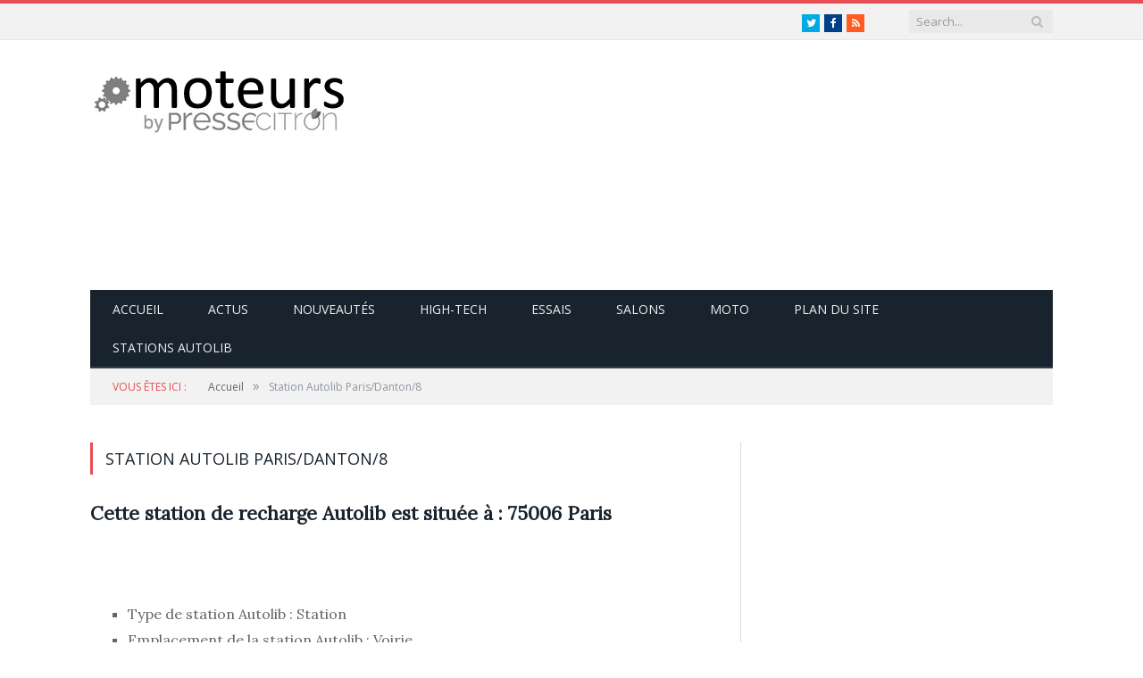

--- FILE ---
content_type: text/html; charset=UTF-8
request_url: https://moteurs.presse-citron.net/station-autolib-parisdanton8/
body_size: 9280
content:
<!DOCTYPE html>

<!--[if IE 8]> <html class="ie ie8" lang="fr-FR"> <![endif]-->
<!--[if IE 9]> <html class="ie ie9" lang="fr-FR"> <![endif]-->
<!--[if gt IE 9]><!--> <html lang="fr-FR"> <!--<![endif]-->

<head>


<meta charset="UTF-8" />
<title>Station Autolib Paris/Danton/8</title>

 
<meta name="viewport" content="width=device-width, initial-scale=1" />
<link rel="pingback" href="https://moteurs.presse-citron.net/xmlrpc.php" />
	
<link rel="shortcut icon" href="https://moteurs.presse-citron.net/wp-content/uploads/2015/05/favicon.ico" />	

	
<meta name='robots' content='index, follow, max-image-preview:large, max-snippet:-1, max-video-preview:-1' />

	<!-- This site is optimized with the Yoast SEO plugin v17.2 - https://yoast.com/wordpress/plugins/seo/ -->
	<link rel="canonical" href="https://moteurs.presse-citron.net/station-autolib-parisdanton8/" />
	<meta property="og:locale" content="fr_FR" />
	<meta property="og:type" content="article" />
	<meta property="og:title" content="Station Autolib Paris/Danton/8" />
	<meta property="og:description" content="Cette station de recharge Autolib est située à : 75006 Paris &nbsp; Type de station Autolib : Station Emplacement de la station Autolib : Voirie Nombre de places Autolib : 4 Nombre de places de recharges tiers : 0" />
	<meta property="og:url" content="https://moteurs.presse-citron.net/station-autolib-parisdanton8/" />
	<meta property="og:site_name" content="Moteurs by Presse-citron" />
	<meta property="article:publisher" content="https://www.facebook.com/pressecitron.blog" />
	<meta name="twitter:card" content="summary_large_image" />
	<script type="application/ld+json" class="yoast-schema-graph">{"@context":"https://schema.org","@graph":[{"@type":"WebSite","@id":"https://moteurs.presse-citron.net/#website","url":"https://moteurs.presse-citron.net/","name":"Moteurs by Presse-citron","description":"L&#039;actu de l&#039;automobile premium, sport et connect\u00e9e","potentialAction":[{"@type":"SearchAction","target":{"@type":"EntryPoint","urlTemplate":"https://moteurs.presse-citron.net/?s={search_term_string}"},"query-input":"required name=search_term_string"}],"inLanguage":"fr-FR"},{"@type":"WebPage","@id":"https://moteurs.presse-citron.net/station-autolib-parisdanton8/#webpage","url":"https://moteurs.presse-citron.net/station-autolib-parisdanton8/","name":"Station Autolib Paris/Danton/8","isPartOf":{"@id":"https://moteurs.presse-citron.net/#website"},"datePublished":"2016-07-21T14:08:17+00:00","dateModified":"2016-07-21T14:08:17+00:00","breadcrumb":{"@id":"https://moteurs.presse-citron.net/station-autolib-parisdanton8/#breadcrumb"},"inLanguage":"fr-FR","potentialAction":[{"@type":"ReadAction","target":["https://moteurs.presse-citron.net/station-autolib-parisdanton8/"]}]},{"@type":"BreadcrumbList","@id":"https://moteurs.presse-citron.net/station-autolib-parisdanton8/#breadcrumb","itemListElement":[{"@type":"ListItem","position":1,"name":"Accueil","item":"https://moteurs.presse-citron.net/"},{"@type":"ListItem","position":2,"name":"Station Autolib Paris/Danton/8"}]}]}</script>
	<!-- / Yoast SEO plugin. -->


<link rel='dns-prefetch' href='//fonts.googleapis.com' />
<link rel='dns-prefetch' href='//netdna.bootstrapcdn.com' />
<link rel='dns-prefetch' href='//s.w.org' />
<link rel="alternate" type="application/rss+xml" title="Moteurs by Presse-citron &raquo; Flux" href="https://moteurs.presse-citron.net/feed/" />
<link rel="alternate" type="application/rss+xml" title="Moteurs by Presse-citron &raquo; Flux des commentaires" href="https://moteurs.presse-citron.net/comments/feed/" />
<link rel="alternate" type="application/rss+xml" title="Moteurs by Presse-citron &raquo; Station Autolib Paris/Danton/8 Flux des commentaires" href="https://moteurs.presse-citron.net/station-autolib-parisdanton8/feed/" />
		<script type="text/javascript">
			window._wpemojiSettings = {"baseUrl":"https:\/\/s.w.org\/images\/core\/emoji\/13.1.0\/72x72\/","ext":".png","svgUrl":"https:\/\/s.w.org\/images\/core\/emoji\/13.1.0\/svg\/","svgExt":".svg","source":{"concatemoji":"https:\/\/moteurs.presse-citron.net\/wp-includes\/js\/wp-emoji-release.min.js?ver=5.8.12"}};
			!function(e,a,t){var n,r,o,i=a.createElement("canvas"),p=i.getContext&&i.getContext("2d");function s(e,t){var a=String.fromCharCode;p.clearRect(0,0,i.width,i.height),p.fillText(a.apply(this,e),0,0);e=i.toDataURL();return p.clearRect(0,0,i.width,i.height),p.fillText(a.apply(this,t),0,0),e===i.toDataURL()}function c(e){var t=a.createElement("script");t.src=e,t.defer=t.type="text/javascript",a.getElementsByTagName("head")[0].appendChild(t)}for(o=Array("flag","emoji"),t.supports={everything:!0,everythingExceptFlag:!0},r=0;r<o.length;r++)t.supports[o[r]]=function(e){if(!p||!p.fillText)return!1;switch(p.textBaseline="top",p.font="600 32px Arial",e){case"flag":return s([127987,65039,8205,9895,65039],[127987,65039,8203,9895,65039])?!1:!s([55356,56826,55356,56819],[55356,56826,8203,55356,56819])&&!s([55356,57332,56128,56423,56128,56418,56128,56421,56128,56430,56128,56423,56128,56447],[55356,57332,8203,56128,56423,8203,56128,56418,8203,56128,56421,8203,56128,56430,8203,56128,56423,8203,56128,56447]);case"emoji":return!s([10084,65039,8205,55357,56613],[10084,65039,8203,55357,56613])}return!1}(o[r]),t.supports.everything=t.supports.everything&&t.supports[o[r]],"flag"!==o[r]&&(t.supports.everythingExceptFlag=t.supports.everythingExceptFlag&&t.supports[o[r]]);t.supports.everythingExceptFlag=t.supports.everythingExceptFlag&&!t.supports.flag,t.DOMReady=!1,t.readyCallback=function(){t.DOMReady=!0},t.supports.everything||(n=function(){t.readyCallback()},a.addEventListener?(a.addEventListener("DOMContentLoaded",n,!1),e.addEventListener("load",n,!1)):(e.attachEvent("onload",n),a.attachEvent("onreadystatechange",function(){"complete"===a.readyState&&t.readyCallback()})),(n=t.source||{}).concatemoji?c(n.concatemoji):n.wpemoji&&n.twemoji&&(c(n.twemoji),c(n.wpemoji)))}(window,document,window._wpemojiSettings);
		</script>
		<style type="text/css">
img.wp-smiley,
img.emoji {
	display: inline !important;
	border: none !important;
	box-shadow: none !important;
	height: 1em !important;
	width: 1em !important;
	margin: 0 .07em !important;
	vertical-align: -0.1em !important;
	background: none !important;
	padding: 0 !important;
}
</style>
	<link rel='stylesheet' id='wp-block-library-css'  href='https://moteurs.presse-citron.net/wp-includes/css/dist/block-library/style.min.css?ver=5.8.12' type='text/css' media='all' />
<link rel='stylesheet' id='juiz_sps_styles-css'  href='https://moteurs.presse-citron.net/wp-content/plugins/juiz-social-post-sharer/skins/7/style.min.css?ver=2.1.2' type='text/css' media='all' />
<link rel='stylesheet' id='juiz_sps_modal_styles-css'  href='https://moteurs.presse-citron.net/wp-content/plugins/juiz-social-post-sharer/assets/css/juiz-social-post-sharer-modal.min.css?ver=2.1.2' type='text/css' media="print" onload="this.onload=null;this.media='all'" /><noscript><link rel="stylesheet" media="all" href="https://moteurs.presse-citron.net/wp-content/plugins/juiz-social-post-sharer/assets/css/juiz-social-post-sharer-modal.min.css?ver=2.1.2"></noscript>
<link crossorigin="anonymous" rel='stylesheet' id='smartmag-fonts-css'  href='https://fonts.googleapis.com/css?family=Open+Sans:400,400Italic,600,700|Roboto+Slab|Merriweather:300italic&#038;subset' type='text/css' media='all' />
<link rel='stylesheet' id='smartmag-core-css'  href='https://moteurs.presse-citron.net/wp-content/themes/smart-mag/style.css?ver=2.5.1' type='text/css' media='all' />
<link rel='stylesheet' id='smartmag-responsive-css'  href='https://moteurs.presse-citron.net/wp-content/themes/smart-mag/css/responsive.css?ver=2.5.1' type='text/css' media='all' />
<link rel='stylesheet' id='pretty-photo-css'  href='https://moteurs.presse-citron.net/wp-content/themes/smart-mag/css/prettyPhoto.css?ver=2.5.1' type='text/css' media='all' />
<link rel='stylesheet' id='smartmag-font-awesome-css'  href='https://netdna.bootstrapcdn.com/font-awesome/4.2.0/css/font-awesome.css?ver=5.8.12' type='text/css' media='all' />
<link rel='stylesheet' id='custom-css-css'  href='https://moteurs.presse-citron.net/?bunyad_custom_css=1&#038;ver=5.8.12' type='text/css' media='all' />
<script type='text/javascript' src='https://moteurs.presse-citron.net/wp-includes/js/jquery/jquery.min.js?ver=3.6.0' id='jquery-core-js'></script>
<script type='text/javascript' src='https://moteurs.presse-citron.net/wp-includes/js/jquery/jquery-migrate.min.js?ver=3.3.2' id='jquery-migrate-js'></script>
<script type='text/javascript' src='https://moteurs.presse-citron.net/wp-content/themes/smart-mag/js/jquery.prettyPhoto.js?ver=5.8.12' id='pretty-photo-smartmag-js'></script>
<link rel="https://api.w.org/" href="https://moteurs.presse-citron.net/wp-json/" /><link rel="alternate" type="application/json" href="https://moteurs.presse-citron.net/wp-json/wp/v2/pages/143282" /><link rel="EditURI" type="application/rsd+xml" title="RSD" href="https://moteurs.presse-citron.net/xmlrpc.php?rsd" />
<link rel="wlwmanifest" type="application/wlwmanifest+xml" href="https://moteurs.presse-citron.net/wp-includes/wlwmanifest.xml" /> 
<meta name="generator" content="WordPress 5.8.12" />
<link rel='shortlink' href='https://moteurs.presse-citron.net/?p=143282' />
<link rel="alternate" type="application/json+oembed" href="https://moteurs.presse-citron.net/wp-json/oembed/1.0/embed?url=https%3A%2F%2Fmoteurs.presse-citron.net%2Fstation-autolib-parisdanton8%2F" />
<link rel="alternate" type="text/xml+oembed" href="https://moteurs.presse-citron.net/wp-json/oembed/1.0/embed?url=https%3A%2F%2Fmoteurs.presse-citron.net%2Fstation-autolib-parisdanton8%2F&#038;format=xml" />
<link rel="amphtml" href="https://moteurs.presse-citron.net/station-autolib-parisdanton8/?amp"><!-- Google Analytics asynchrone -->
	<script>
  (function(i,s,o,g,r,a,m){i['GoogleAnalyticsObject']=r;i[r]=i[r]||function(){
  (i[r].q=i[r].q||[]).push(arguments)},i[r].l=1*new Date();a=s.createElement(o),
  m=s.getElementsByTagName(o)[0];a.async=1;a.src=g;m.parentNode.insertBefore(a,m)
  })(window,document,'script','//www.google-analytics.com/analytics.js','ga');

  ga('create', 'UA-683383-1', 'presse-citron.net');
  ga('send', 'pageview');

</script>
<!-- Fin Google Analytics asynchrone -->	
<!--[if lt IE 9]>
<script src="https://moteurs.presse-citron.net/wp-content/themes/smart-mag/js/html5.js" type="text/javascript"></script>
<![endif]-->

</head>

<body class="page-template-default page page-id-143282 page-builder right-sidebar full">

<div class="main-wrap">

	
	
	<div class="top-bar">

		<div class="wrap">
			<section class="top-bar-content cf">
			
				
									
					
			<div class="search">
				<form role="search" action="https://moteurs.presse-citron.net/" method="get">
					<input type="text" name="s" class="query live-search-query" value="" placeholder="Search..."/>
					<button class="search-button" type="submit"><i class="fa fa-search"></i></button>
				</form>
			</div> <!-- .search -->					
				
							<div class="textwidget"><ul class="social-icons cf">
						
						
						<li><a href="https://twitter.com/pressecitron" class="icon fa fa-twitter" title="Twitter"><span class="visuallyhidden">Twitter</span></a></li>
						<li><a href="https://www.facebook.com/pages/Moteurs-by-Presse-citron/902834613123179" class="icon fa fa-facebook" title="Facebook"><span class="visuallyhidden">Facebook</span></a></li>
						<li><a href="https://moteurs.presse-citron.net/feed" class="icon fa fa-rss" title="RSS"><span class="visuallyhidden">RSS</span></a></li>
					</ul>
</div>
						
			</section>
		</div>
		
	</div>
	
	
	<div id="main-head" class="main-head">
		
		<div class="wrap">
		
		
			
		<header>
		
			<div class="title">
			
				
		<a href="https://moteurs.presse-citron.net/" title="Moteurs by Presse-citron" rel="home">
		
							
				<img src="https://moteurs.presse-citron.net/wp-content/uploads/2015/05/logo-moteurs-285.fw_.png" class="logo-image" alt="Moteurs by Presse-citron"  />
					 
						
		</a>			
			</div>
			
			<div class="right">
				
				
				
					
			<div class="adwrap-widget">
			
				<script async src="//pagead2.googlesyndication.com/pagead/js/adsbygoogle.js"></script>
<!-- Moteurs Megaban responsive -->
<ins class="adsbygoogle"
     style="display:block"
     data-ad-client="ca-pub-4830067276561639"
     data-ad-slot="5830956637"
     data-ad-format="auto"></ins>
<script>
(adsbygoogle = window.adsbygoogle || []).push({});
</script>			
			</div>
		
				
						
			</div>
			
		</header>			
			<nav class="navigation cf" data-sticky-nav="1">
			
				<div class="mobile" data-type="classic" data-search="1">
					<a href="#" class="selected">
						<span class="text">Navigate</span><span class="current"></span> <i class="hamburger fa fa-bars"></i>
					</a>
				</div>
				
				<div class="menu-main-menu-container"><ul id="menu-main-menu" class="menu"><li id="menu-item-141016" class="menu-item menu-item-type-post_type menu-item-object-page menu-item-home menu-item-141016"><a title="Accueil Moteurs" href="https://moteurs.presse-citron.net/">Accueil</a></li>
<li id="menu-item-2129" class="menu-item menu-item-type-taxonomy menu-item-object-category menu-cat-24 menu-item-2129"><a title="Actus Moteurs" href="https://moteurs.presse-citron.net/category/actus/">Actus</a></li>
<li id="menu-item-2133" class="menu-item menu-item-type-taxonomy menu-item-object-category menu-cat-25 menu-item-2133"><a title="Nouveautés Moteurs" href="https://moteurs.presse-citron.net/category/nouveau/">Nouveautés</a></li>
<li id="menu-item-2131" class="menu-item menu-item-type-taxonomy menu-item-object-category menu-cat-29 menu-item-2131"><a title="High-Tech Moteurs" href="https://moteurs.presse-citron.net/category/high-tech/">High-Tech</a></li>
<li id="menu-item-2130" class="menu-item menu-item-type-taxonomy menu-item-object-category menu-cat-26 menu-item-2130"><a title="Essais Moteurs" href="https://moteurs.presse-citron.net/category/essais/">Essais</a></li>
<li id="menu-item-2134" class="menu-item menu-item-type-taxonomy menu-item-object-category menu-cat-27 menu-item-2134"><a title="Salons auto-moto" href="https://moteurs.presse-citron.net/category/salons/">Salons</a></li>
<li id="menu-item-2132" class="menu-item menu-item-type-taxonomy menu-item-object-category menu-cat-28 menu-item-2132"><a title="Moto" href="https://moteurs.presse-citron.net/category/moto/">Moto</a></li>
<li id="menu-item-2127" class="menu-item menu-item-type-post_type menu-item-object-page menu-item-2127"><a title="Plan du site" href="https://moteurs.presse-citron.net/sitemap/">Plan du site</a></li>
<li id="menu-item-144603" class="menu-item menu-item-type-post_type menu-item-object-page menu-item-144603"><a title="Liste des stations Autolib Paris" href="https://moteurs.presse-citron.net/liste-stations-autolib/">Stations Autolib</a></li>
</ul></div>			</nav>
			
		</div>
		
	</div>
	
	<div class="wrap">
		<div class="breadcrumbs"><span class="location">Vous êtes ici : </span><span itemscope itemtype="http://data-vocabulary.org/Breadcrumb"><a itemprop="url" href="https://moteurs.presse-citron.net/"><span itemprop="title">Accueil</span></a></span><span class="delim">&raquo;</span><span class="current">Station Autolib Paris/Danton/8</span></div>	</div>


<div class="main wrap cf">

	<div class="row">
		<div class="col-8 main-content">
			
			
			<article id="post-143282" class="post-143282 page type-page status-publish">

						
				<header class="post-header">				
					
								
					<h1 class="main-heading">
						Station Autolib Paris/Danton/8					</h1>
				</header><!-- .post-header -->
				
					
			<div class="post-content">			
				
				<h2>Cette station de recharge Autolib est située à : 75006 Paris</h2>
<p>&nbsp;</p>
<ul>
<li>Type de station Autolib : Station</li>
<li>Emplacement de la station Autolib : Voirie</li>
<li>Nombre de places Autolib : 4</li>
<li>Nombre de places de recharges tiers : 0</li>
</ul>
				
			</div>

			</article>
			
		</div>
		
		
			
		
		
		<aside class="col-4 sidebar" data-sticky="1">
			<ul>
			
			
		<li id="bunyad_ads_widget-2" class="widget bunyad-ad">		
					
			<div class="adwrap-widget">
			
				<script async src="//pagead2.googlesyndication.com/pagead/js/adsbygoogle.js"></script>
<!-- Moteurs sidebar -->
<ins class="adsbygoogle"
     style="display:inline-block;width:300px;height:250px"
     data-ad-client="ca-pub-4830067276561639"
     data-ad-slot="6749286635"></ins>
<script>
(adsbygoogle = window.adsbygoogle || []).push({});
</script>			
			</div>
		
		</li>
		
			
			<li id="bunyad-tabbed-recent-widget-2" class="widget tabbed">	
			<ul class="tabs-list">
			
								
				<li class="active">
					<a href="#" data-tab="1">Les plus lus</a>
				</li>
				
								
			</ul>
			
			<div class="tabs-data">
									
				<ul class="tab-posts active posts-list" id="recent-tab-1">
				
								
						
					<li>
					
						<a href="https://moteurs.presse-citron.net/mecontent-de-sa-voiture-il-fait-plier-porsche-grace-aux-reseaux-sociaux/"><img width="110" height="96" src="https://moteurs.presse-citron.net/wp-content/uploads/2014/04/murray-991-110x96.jpg" class="attachment-post-thumbnail size-post-thumbnail wp-post-image" alt="" loading="lazy" title="Mécontent de sa voiture, il fait plier Porsche grâce aux réseaux sociaux" />	
												
						</a>
						
						<div class="content">
						
							<time datetime="2014-04-21T10:20:10+02:00">21 avril 2014 </time>
						
							<span class="comments"><a href="https://moteurs.presse-citron.net/mecontent-de-sa-voiture-il-fait-plier-porsche-grace-aux-reseaux-sociaux/#comments"><i class="fa fa-comments-o"></i>
								29</a></span>
						
							<a href="https://moteurs.presse-citron.net/mecontent-de-sa-voiture-il-fait-plier-porsche-grace-aux-reseaux-sociaux/" title="Mécontent de sa voiture, il fait plier Porsche grâce aux réseaux sociaux">
								Mécontent de sa voiture, il fait plier Porsche grâce aux réseaux sociaux</a>
								
																									
						</div>
					
					</li>
					
						
					<li>
					
						<a href="https://moteurs.presse-citron.net/accident-mortel-tesla-model-s-quelques-reflexions-mauvais-buzz/"><img width="110" height="96" src="https://moteurs.presse-citron.net/wp-content/uploads/2016/07/01-2012-tesla-model-s-fd-1347336745-110x96.jpg" class="attachment-post-thumbnail size-post-thumbnail wp-post-image" alt="" loading="lazy" title="Accident mortel en Tesla Model S : quelques réflexions sur un mauvais procès" />	
												
						</a>
						
						<div class="content">
						
							<time datetime="2016-07-06T07:44:26+02:00">6 juillet 2016 </time>
						
							<span class="comments"><a href="https://moteurs.presse-citron.net/accident-mortel-tesla-model-s-quelques-reflexions-mauvais-buzz/#comments"><i class="fa fa-comments-o"></i>
								16</a></span>
						
							<a href="https://moteurs.presse-citron.net/accident-mortel-tesla-model-s-quelques-reflexions-mauvais-buzz/" title="Accident mortel en Tesla Model S : quelques réflexions sur un mauvais procès">
								Accident mortel en Tesla Model S : quelques réflexions sur un mauvais procès</a>
								
																									
						</div>
					
					</li>
					
						
					<li>
					
						<a href="https://moteurs.presse-citron.net/essai-la-nouvelle-audi-a4-fait-le-plein-de-technologies/"><img width="110" height="96" src="https://moteurs.presse-citron.net/wp-content/uploads/2015/12/IMG_1479-110x96.jpg" class="attachment-post-thumbnail size-post-thumbnail wp-post-image" alt="" loading="lazy" title="(essai) Nouvelle Audi A4 : de la techno et de la puissance en plus, du CO2 en moins" />	
												
						</a>
						
						<div class="content">
						
							<time datetime="2015-12-14T20:37:08+02:00">14 décembre 2015 </time>
						
							<span class="comments"><a href="https://moteurs.presse-citron.net/essai-la-nouvelle-audi-a4-fait-le-plein-de-technologies/#comments"><i class="fa fa-comments-o"></i>
								16</a></span>
						
							<a href="https://moteurs.presse-citron.net/essai-la-nouvelle-audi-a4-fait-le-plein-de-technologies/" title="(essai) Nouvelle Audi A4 : de la techno et de la puissance en plus, du CO2 en moins">
								(essai) Nouvelle Audi A4 : de la techno et de la puissance en plus, du CO2 en moins</a>
								
																									
						</div>
					
					</li>
					
						
					<li>
					
						<a href="https://moteurs.presse-citron.net/ferrari-demarre-ses-premieres-livraisons-de-voitures-equipees-dapple-carplay/"><img width="110" height="96" src="https://moteurs.presse-citron.net/wp-content/uploads/2014/09/Ferrari-FF1-110x96.jpg" class="attachment-post-thumbnail size-post-thumbnail wp-post-image" alt="" loading="lazy" title="Ferrari démarre ses premières livraisons de voitures équipées d&rsquo;Apple CarPlay" />	
												
						</a>
						
						<div class="content">
						
							<time datetime="2014-09-09T12:08:37+02:00">9 septembre 2014 </time>
						
							<span class="comments"><a href="https://moteurs.presse-citron.net/ferrari-demarre-ses-premieres-livraisons-de-voitures-equipees-dapple-carplay/#comments"><i class="fa fa-comments-o"></i>
								13</a></span>
						
							<a href="https://moteurs.presse-citron.net/ferrari-demarre-ses-premieres-livraisons-de-voitures-equipees-dapple-carplay/" title="Ferrari démarre ses premières livraisons de voitures équipées d&rsquo;Apple CarPlay">
								Ferrari démarre ses premières livraisons de voitures équipées d&rsquo;Apple CarPlay</a>
								
																									
						</div>
					
					</li>
					
						
					<li>
					
						<a href="https://moteurs.presse-citron.net/la-premiere-vraie-concurrente-de-tesla-sera-signee-porsche/"><img width="110" height="96" src="https://moteurs.presse-citron.net/wp-content/uploads/2015/02/porsche-717-110x96.jpg" class="attachment-post-thumbnail size-post-thumbnail wp-post-image" alt="" loading="lazy" title="La première vraie concurrente de la Tesla S sera signée Porsche !" />	
												
						</a>
						
						<div class="content">
						
							<time datetime="2015-02-17T10:07:46+02:00">17 février 2015 </time>
						
							<span class="comments"><a href="https://moteurs.presse-citron.net/la-premiere-vraie-concurrente-de-tesla-sera-signee-porsche/#comments"><i class="fa fa-comments-o"></i>
								12</a></span>
						
							<a href="https://moteurs.presse-citron.net/la-premiere-vraie-concurrente-de-tesla-sera-signee-porsche/" title="La première vraie concurrente de la Tesla S sera signée Porsche !">
								La première vraie concurrente de la Tesla S sera signée Porsche !</a>
								
																									
						</div>
					
					</li>
					
						
					<li>
					
						<a href="https://moteurs.presse-citron.net/infiniti-q50-le-premium-non-conformiste/"><img width="110" height="96" src="https://moteurs.presse-citron.net/wp-content/uploads/2015/01/Q50-01-110x96.jpg" class="attachment-post-thumbnail size-post-thumbnail wp-post-image" alt="" loading="lazy" title="Infiniti Q50 : le premium non-conformiste" />	
												
						</a>
						
						<div class="content">
						
							<time datetime="2015-01-17T10:30:23+02:00">17 janvier 2015 </time>
						
							<span class="comments"><a href="https://moteurs.presse-citron.net/infiniti-q50-le-premium-non-conformiste/#comments"><i class="fa fa-comments-o"></i>
								11</a></span>
						
							<a href="https://moteurs.presse-citron.net/infiniti-q50-le-premium-non-conformiste/" title="Infiniti Q50 : le premium non-conformiste">
								Infiniti Q50 : le premium non-conformiste</a>
								
																									
						</div>
					
					</li>
					
						
					<li>
					
						<a href="https://moteurs.presse-citron.net/nouveau-volvo-xc90-le-premier-suv-reellement-multimedia/"><img width="110" height="96" src="https://moteurs.presse-citron.net/wp-content/uploads/2014/09/volvo-XC90-03-110x96.jpg" class="attachment-post-thumbnail size-post-thumbnail wp-post-image" alt="" loading="lazy" title="Nouveau Volvo XC90 : le premier SUV réellement multimédia" />	
												
						</a>
						
						<div class="content">
						
							<time datetime="2014-09-07T10:26:47+02:00">7 septembre 2014 </time>
						
							<span class="comments"><a href="https://moteurs.presse-citron.net/nouveau-volvo-xc90-le-premier-suv-reellement-multimedia/#comments"><i class="fa fa-comments-o"></i>
								9</a></span>
						
							<a href="https://moteurs.presse-citron.net/nouveau-volvo-xc90-le-premier-suv-reellement-multimedia/" title="Nouveau Volvo XC90 : le premier SUV réellement multimédia">
								Nouveau Volvo XC90 : le premier SUV réellement multimédia</a>
								
																									
						</div>
					
					</li>
					
						
					<li>
					
						<a href="https://moteurs.presse-citron.net/nouvelle-honda-nsx-le-retour-dun-mythe-la-high-tech-et-lhybride-en-prime/"><img width="110" height="96" src="https://moteurs.presse-citron.net/wp-content/uploads/2015/01/NSX-Exterior-5-110x96.jpg" class="attachment-post-thumbnail size-post-thumbnail wp-post-image" alt="" loading="lazy" title="Nouvelle Honda NSX : le retour d&rsquo;un mythe, la high-tech et l&rsquo;hybride en prime" />	
												
						</a>
						
						<div class="content">
						
							<time datetime="2015-01-13T10:22:18+02:00">13 janvier 2015 </time>
						
							<span class="comments"><a href="https://moteurs.presse-citron.net/nouvelle-honda-nsx-le-retour-dun-mythe-la-high-tech-et-lhybride-en-prime/#comments"><i class="fa fa-comments-o"></i>
								9</a></span>
						
							<a href="https://moteurs.presse-citron.net/nouvelle-honda-nsx-le-retour-dun-mythe-la-high-tech-et-lhybride-en-prime/" title="Nouvelle Honda NSX : le retour d&rsquo;un mythe, la high-tech et l&rsquo;hybride en prime">
								Nouvelle Honda NSX : le retour d&rsquo;un mythe, la high-tech et l&rsquo;hybride en prime</a>
								
																									
						</div>
					
					</li>
					
						
					<li>
					
						<a href="https://moteurs.presse-citron.net/la-voiture-volante-aeromobile-se-crashe-pendant-un-vol-dessai/"><img width="110" height="96" src="https://moteurs.presse-citron.net/wp-content/uploads/2015/05/voiture-volante-sans-pilote-aeromobil-110x96.jpg" class="attachment-post-thumbnail size-post-thumbnail wp-post-image" alt="" loading="lazy" title="La voiture volante AeroMobile se crashe pendant un vol d&rsquo;essai" />	
												
						</a>
						
						<div class="content">
						
							<time datetime="2015-05-12T12:28:20+02:00">12 mai 2015 </time>
						
							<span class="comments"><a href="https://moteurs.presse-citron.net/la-voiture-volante-aeromobile-se-crashe-pendant-un-vol-dessai/#comments"><i class="fa fa-comments-o"></i>
								8</a></span>
						
							<a href="https://moteurs.presse-citron.net/la-voiture-volante-aeromobile-se-crashe-pendant-un-vol-dessai/" title="La voiture volante AeroMobile se crashe pendant un vol d&rsquo;essai">
								La voiture volante AeroMobile se crashe pendant un vol d&rsquo;essai</a>
								
																									
						</div>
					
					</li>
					
						
					<li>
					
						<a href="https://moteurs.presse-citron.net/voici-a-quoi-ressemble-le-vehicule-autonome-de-google/"><img width="110" height="96" src="https://moteurs.presse-citron.net/wp-content/uploads/2014/12/Google-Autonome-110x96.png" class="attachment-post-thumbnail size-post-thumbnail wp-post-image" alt="" loading="lazy" title="Voici à quoi ressemble le véhicule autonome de Google" />	
												
						</a>
						
						<div class="content">
						
							<time datetime="2014-12-23T07:05:56+02:00">23 décembre 2014 </time>
						
							<span class="comments"><a href="https://moteurs.presse-citron.net/voici-a-quoi-ressemble-le-vehicule-autonome-de-google/#comments"><i class="fa fa-comments-o"></i>
								8</a></span>
						
							<a href="https://moteurs.presse-citron.net/voici-a-quoi-ressemble-le-vehicule-autonome-de-google/" title="Voici à quoi ressemble le véhicule autonome de Google">
								Voici à quoi ressemble le véhicule autonome de Google</a>
								
																									
						</div>
					
					</li>
					
										
									
				</ul>
							
			</div>
			
			</li>
		
		<li id="bunyad-blocks-widget-2" class="widget page-blocks"><h3 class="widgettitle">Autres actus auto</h3>
		
	<div class="row listing">
		
					
		<div class="column half">
		
			<article class="highlights post-157489 post type-post status-publish format-standard has-post-thumbnail category-actus tag-kia" itemscope itemtype="http://schema.org/Article">
				
						
				<span class="cat-title cat-24"><a href="https://moteurs.presse-citron.net/category/actus/">Actus</a></span>
					
								
				
				<a href="https://moteurs.presse-citron.net/nouvelle-kia-ceed-troisieme-generation-100-europeenne-apostrophe/" title="Nouvelle Kia Ceed : une troisième génération 100% européenne (et sans apostrophe)" class="image-link">
					<img width="351" height="185" src="https://moteurs.presse-citron.net/wp-content/uploads/2018/02/Kia_Ceed_shot_01-351x185.jpg" class="image wp-post-image" alt="" loading="lazy" title="Nouvelle Kia Ceed : une troisième génération 100% européenne (et sans apostrophe)" itemprop="image" />					
					
									</a>
				
				<div class="meta">
					<time datetime="2018-02-16T12:18:44+02:00" itemprop="datePublished">16 février 2018 </time>
						
										
					<span class="comments"><a href="https://moteurs.presse-citron.net/nouvelle-kia-ceed-troisieme-generation-100-europeenne-apostrophe/#respond"><i class="fa fa-comments-o"></i>
						0</a></span>
					
				</div>
				
				<h2 itemprop="name"><a href="https://moteurs.presse-citron.net/nouvelle-kia-ceed-troisieme-generation-100-europeenne-apostrophe/" title="Nouvelle Kia Ceed : une troisième génération 100% européenne (et sans apostrophe)" itemprop="url">Nouvelle Kia Ceed : une troisième génération 100% européenne (et sans apostrophe)</a></h2>
				
				<div class="excerpt"><p>C’est à Munich que le groupe Kia a convié Presse-Citron à assister au reveal de sa toute nouvelle Ceed, troisième du nom.</p>
</div>
			
			</article>
		</div>
			
					
		<div class="column half">
		
			<article class="highlights post-157433 post type-post status-publish format-standard has-post-thumbnail category-essais tag-volvo" itemscope itemtype="http://schema.org/Article">
				
						
				<span class="cat-title cat-26"><a href="https://moteurs.presse-citron.net/category/essais/">Essais</a></span>
					
								
				
				<a href="https://moteurs.presse-citron.net/volvo-xc40-luxe-securite-format-compact/" title="Essai Volvo XC40 : technologie, luxe et sécurité en mode compact" class="image-link">
					<img width="351" height="185" src="https://moteurs.presse-citron.net/wp-content/uploads/2017/12/IMG_0221-351x185.jpg" class="image wp-post-image" alt="" loading="lazy" title="Essai Volvo XC40 : technologie, luxe et sécurité en mode compact" itemprop="image" />					
					
									</a>
				
				<div class="meta">
					<time datetime="2017-12-21T14:47:19+02:00" itemprop="datePublished">21 décembre 2017 </time>
						
										
					<span class="comments"><a href="https://moteurs.presse-citron.net/volvo-xc40-luxe-securite-format-compact/#respond"><i class="fa fa-comments-o"></i>
						0</a></span>
					
				</div>
				
				<h2 itemprop="name"><a href="https://moteurs.presse-citron.net/volvo-xc40-luxe-securite-format-compact/" title="Essai Volvo XC40 : technologie, luxe et sécurité en mode compact" itemprop="url">Essai Volvo XC40 : technologie, luxe et sécurité en mode compact</a></h2>
				
				<div class="excerpt"><p>Selon Volvo, le nouveau SUV compact XC40 n&rsquo;est pas le « petit frère » mais le cousin des XC60 et XC90. Nous l&rsquo;avons essayé, voici nos impressions.</p>
</div>
			
			</article>
		</div>
			
					
		<div class="column half">
		
			<article class="highlights post-157399 post type-post status-publish format-standard has-post-thumbnail category-actus tag-lamborghini tag-urus" itemscope itemtype="http://schema.org/Article">
				
						
				<span class="cat-title cat-24"><a href="https://moteurs.presse-citron.net/category/actus/">Actus</a></span>
					
								
				
				<a href="https://moteurs.presse-citron.net/lamborghini-urus-laudi-q7-se-transforme-buldozer-a-records/" title="Lamborghini Urus : quand l&rsquo;Audi Q7 se mue en bulldozer à records" class="image-link">
					<img width="351" height="185" src="https://moteurs.presse-citron.net/wp-content/uploads/2017/12/Lamborghini-Urus-2019-1600-0a-351x185.jpg" class="image wp-post-image" alt="" loading="lazy" title="Lamborghini Urus : quand l&rsquo;Audi Q7 se mue en bulldozer à records" itemprop="image" />					
					
									</a>
				
				<div class="meta">
					<time datetime="2017-12-05T10:55:18+02:00" itemprop="datePublished">5 décembre 2017 </time>
						
										
					<span class="comments"><a href="https://moteurs.presse-citron.net/lamborghini-urus-laudi-q7-se-transforme-buldozer-a-records/#respond"><i class="fa fa-comments-o"></i>
						0</a></span>
					
				</div>
				
				<h2 itemprop="name"><a href="https://moteurs.presse-citron.net/lamborghini-urus-laudi-q7-se-transforme-buldozer-a-records/" title="Lamborghini Urus : quand l&rsquo;Audi Q7 se mue en bulldozer à records" itemprop="url">Lamborghini Urus : quand l&rsquo;Audi Q7 se mue en bulldozer à records</a></h2>
				
				<div class="excerpt"><p>L&rsquo;attente en valait la peine : 650 ch, 305 km/h, et 0 à 100 km/h en 3,4 secondes. Ultra polyvalent, l&rsquo;Urus se présente comme le premier SSUV de l&rsquo;histoire.</p>
</div>
			
			</article>
		</div>
			
					
		<div class="column half">
		
			<article class="highlights post-157369 post type-post status-publish format-standard has-post-thumbnail category-nouveau tag-cls tag-mercedes" itemscope itemtype="http://schema.org/Article">
				
						
				<span class="cat-title cat-25"><a href="https://moteurs.presse-citron.net/category/nouveau/">Nouveautés</a></span>
					
								
				
				<a href="https://moteurs.presse-citron.net/nouvelle-mercedes-cls-le-coupe-4-portes-inaugure-une-nouvelle-identite-visuelle/" title="Nouvelle Mercedes CLS : le coupé 4 portes inaugure une nouvelle identité visuelle" class="image-link">
					<img width="351" height="185" src="https://moteurs.presse-citron.net/wp-content/uploads/2017/11/Mercedes-Benz-CLS-2019-1600-09-351x185.jpg" class="image wp-post-image" alt="" loading="lazy" title="Nouvelle Mercedes CLS : le coupé 4 portes inaugure une nouvelle identité visuelle" itemprop="image" />					
					
									</a>
				
				<div class="meta">
					<time datetime="2017-11-29T21:48:56+02:00" itemprop="datePublished">29 novembre 2017 </time>
						
										
					<span class="comments"><a href="https://moteurs.presse-citron.net/nouvelle-mercedes-cls-le-coupe-4-portes-inaugure-une-nouvelle-identite-visuelle/#respond"><i class="fa fa-comments-o"></i>
						0</a></span>
					
				</div>
				
				<h2 itemprop="name"><a href="https://moteurs.presse-citron.net/nouvelle-mercedes-cls-le-coupe-4-portes-inaugure-une-nouvelle-identite-visuelle/" title="Nouvelle Mercedes CLS : le coupé 4 portes inaugure une nouvelle identité visuelle" itemprop="url">Nouvelle Mercedes CLS : le coupé 4 portes inaugure une nouvelle identité visuelle</a></h2>
				
				<div class="excerpt"><p>Après 14 ans de carrière, le coupé quatre portes originel accueille une troisième génération épurée et inaugure une nouvelle identité de marque.</p>
</div>
			
			</article>
		</div>
			
					
		<div class="column half">
		
			<article class="highlights post-157324 post type-post status-publish format-standard has-post-thumbnail category-essais tag-kia tag-stinger" itemscope itemtype="http://schema.org/Article">
				
						
				<span class="cat-title cat-26"><a href="https://moteurs.presse-citron.net/category/essais/">Essais</a></span>
					
								
				
				<a href="https://moteurs.presse-citron.net/kia-stinger-letonnant-coup-de-maitre-de-kia/" title="Essai Kia Stinger : l&rsquo;étonnant coup de maitre de Kia" class="image-link">
					<img width="351" height="185" src="https://moteurs.presse-citron.net/wp-content/uploads/2017/11/IMG_2629-1-351x185.jpg" class="image wp-post-image" alt="Kia Stinger" loading="lazy" title="Essai Kia Stinger : l&rsquo;étonnant coup de maitre de Kia" itemprop="image" />					
					
									</a>
				
				<div class="meta">
					<time datetime="2017-11-19T18:50:18+02:00" itemprop="datePublished">19 novembre 2017 </time>
						
										
					<span class="comments"><a href="https://moteurs.presse-citron.net/kia-stinger-letonnant-coup-de-maitre-de-kia/#respond"><i class="fa fa-comments-o"></i>
						0</a></span>
					
				</div>
				
				<h2 itemprop="name"><a href="https://moteurs.presse-citron.net/kia-stinger-letonnant-coup-de-maitre-de-kia/" title="Essai Kia Stinger : l&rsquo;étonnant coup de maitre de Kia" itemprop="url">Essai Kia Stinger : l&rsquo;étonnant coup de maitre de Kia</a></h2>
				
				<div class="excerpt"><p>Kia vient chasser sur les terres Audi et BMW avec cette étonnante Stinger, une berline-coupé sportive de 370 chevaux. Et c&rsquo;est du brutal. Voici notre essai.</p>
</div>
			
			</article>
		</div>
			
						
	</div>
 	
	
			

	</li>
	
			</ul>
		</aside>
		
			
	</div> <!-- .row -->
</div> <!-- .main -->

		
	<footer class="main-footer">
	
			<div class="wrap">
		
					<ul class="widgets row cf">
				
		<li class="widget col-4 bunyad-about">			<h3 class="widgettitle">A propos</h3>		
			<div class="about-widget">
			
							<p class="logo-text">MOTEURS by <span class="main-color">PRESSE-CITRON</span></p>
				
						
			<p>Chez Presse-citron, vous avez peut-être remarqué, nous aimons bien les belles mécaniques aussi. Et pas seulement les voitures connectées. Alors pourquoi ne pas partager cette passion avec vous ?</p>
			
			</div>
		
		</li>		
					<li class="widget col-4 popular-posts">			<h3 class="widgettitle">Popular Posts</h3>			
			<ul class="posts-list">
							<li>
				
					<a href="https://moteurs.presse-citron.net/mecontent-de-sa-voiture-il-fait-plier-porsche-grace-aux-reseaux-sociaux/"><img width="110" height="96" src="https://moteurs.presse-citron.net/wp-content/uploads/2014/04/murray-991-110x96.jpg" class="attachment-post-thumbnail size-post-thumbnail wp-post-image" alt="" loading="lazy" title="Mécontent de sa voiture, il fait plier Porsche grâce aux réseaux sociaux" />					
										
					</a>
					
					<div class="content">
					
						<time datetime="2014-04-21T10:20:10+02:00">21 avril 2014 </time>
					
						<span class="comments"><a href="https://moteurs.presse-citron.net/mecontent-de-sa-voiture-il-fait-plier-porsche-grace-aux-reseaux-sociaux/#comments"><i class="fa fa-comments-o"></i>
							29</a></span>
					
						<a href="https://moteurs.presse-citron.net/mecontent-de-sa-voiture-il-fait-plier-porsche-grace-aux-reseaux-sociaux/" title="Mécontent de sa voiture, il fait plier Porsche grâce aux réseaux sociaux">
							Mécontent de sa voiture, il fait plier Porsche grâce aux réseaux sociaux</a>
							
																							
					</div>
				
				</li>
							<li>
				
					<a href="https://moteurs.presse-citron.net/accident-mortel-tesla-model-s-quelques-reflexions-mauvais-buzz/"><img width="110" height="96" src="https://moteurs.presse-citron.net/wp-content/uploads/2016/07/01-2012-tesla-model-s-fd-1347336745-110x96.jpg" class="attachment-post-thumbnail size-post-thumbnail wp-post-image" alt="" loading="lazy" title="Accident mortel en Tesla Model S : quelques réflexions sur un mauvais procès" />					
										
					</a>
					
					<div class="content">
					
						<time datetime="2016-07-06T07:44:26+02:00">6 juillet 2016 </time>
					
						<span class="comments"><a href="https://moteurs.presse-citron.net/accident-mortel-tesla-model-s-quelques-reflexions-mauvais-buzz/#comments"><i class="fa fa-comments-o"></i>
							16</a></span>
					
						<a href="https://moteurs.presse-citron.net/accident-mortel-tesla-model-s-quelques-reflexions-mauvais-buzz/" title="Accident mortel en Tesla Model S : quelques réflexions sur un mauvais procès">
							Accident mortel en Tesla Model S : quelques réflexions sur un mauvais procès</a>
							
																							
					</div>
				
				</li>
							<li>
				
					<a href="https://moteurs.presse-citron.net/essai-la-nouvelle-audi-a4-fait-le-plein-de-technologies/"><img width="110" height="96" src="https://moteurs.presse-citron.net/wp-content/uploads/2015/12/IMG_1479-110x96.jpg" class="attachment-post-thumbnail size-post-thumbnail wp-post-image" alt="" loading="lazy" title="(essai) Nouvelle Audi A4 : de la techno et de la puissance en plus, du CO2 en moins" />					
										
					</a>
					
					<div class="content">
					
						<time datetime="2015-12-14T20:37:08+02:00">14 décembre 2015 </time>
					
						<span class="comments"><a href="https://moteurs.presse-citron.net/essai-la-nouvelle-audi-a4-fait-le-plein-de-technologies/#comments"><i class="fa fa-comments-o"></i>
							16</a></span>
					
						<a href="https://moteurs.presse-citron.net/essai-la-nouvelle-audi-a4-fait-le-plein-de-technologies/" title="(essai) Nouvelle Audi A4 : de la techno et de la puissance en plus, du CO2 en moins">
							(essai) Nouvelle Audi A4 : de la techno et de la puissance en plus, du CO2 en moins</a>
							
																							
					</div>
				
				</li>
						</ul>
			
			</li>		
					</ul>
				
		</div>
	
		
	
			<div class="lower-foot">
			<div class="wrap">
		
						
			<div class="widgets">
							<div class="textwidget">Tous droits réservés &copy; 2015 <a href="http://www.presse-citron.net">Presse-citron</a>. 
</div>
		<div class="menu-footer-container"><ul id="menu-footer" class="menu"><li id="menu-item-2080" class="menu-item menu-item-type-custom menu-item-object-custom menu-item-2080"><a title="A propos" href="https://moteurs.presse-citron.net/a-propos/">A Propos</a></li>
<li id="menu-item-2078" class="menu-item menu-item-type-custom menu-item-object-custom menu-item-2078"><a title="Informations sur les cookies" href="https://moteurs.presse-citron.net/cookie-policy/">Informations sur les cookies</a></li>
<li id="menu-item-2124" class="menu-item menu-item-type-post_type menu-item-object-page menu-item-2124"><a title="Contact" href="https://moteurs.presse-citron.net/contact-2/">Contact</a></li>
</ul></div>			</div>
			
					
			</div>
		</div>		
		
	</footer>
	
</div> <!-- .main-wrap -->

<script type='text/javascript' src='https://moteurs.presse-citron.net/wp-includes/js/comment-reply.min.js?ver=5.8.12' id='comment-reply-js'></script>
<script type='text/javascript' id='juiz_sps_scripts-js-extra'>
/* <![CDATA[ */
var jsps = {"modalLoader":"<img src=\"https:\/\/moteurs.presse-citron.net\/wp-content\/plugins\/juiz-social-post-sharer\/assets\/img\/loader.svg\" height=\"22\" width=\"22\" alt=\"\">","modalEmailTitle":"Partager par e-mail","modalEmailInfo":"Promis, les e-mails ne sont pas stock\u00e9s\u00a0!","modalEmailNonce":"9d9bda90fe","clickCountNonce":"9dc5a65792","getCountersNonce":"e2d6982510","ajax_url":"https:\/\/moteurs.presse-citron.net\/wp-admin\/admin-ajax.php","modalEmailName":"Votre nom","modalEmailYourEmail":"Votre e-mail","modalEmailFriendEmail":"E-mail de destinataire(s)","modalEmailMessage":"Message personnel","modalEmailOptional":"optionnel","modalEmailMsgInfo":"Un lien vers l\u2019article est ajout\u00e9 automatiquement au message.","modalEmailSubmit":"Envoyer ce post","modalRecipientNb":"1 destinataire","modalRecipientNbs":"{number} destinataires","modalEmailFooter":"Service gratuit par <a href=\"https:\/\/wordpress.org\/plugins\/juiz-social-post-sharer\/\" target=\"_blank\">Nobs \u2022 Share Plugin<\/a>","modalClose":"Fermer","modalErrorGeneric":"D\u00e9sol\u00e9 on dirait que nous avons une erreur de notre c\u00f4t\u00e9\u2026"};
/* ]]> */
</script>
<script defer type='text/javascript' src='https://moteurs.presse-citron.net/wp-content/plugins/juiz-social-post-sharer/assets/js/juiz-social-post-sharer.min.js?ver=2.1.2' id='juiz_sps_scripts-js'></script>
<script type='text/javascript' id='bunyad-theme-js-extra'>
/* <![CDATA[ */
var Bunyad = {"ajaxurl":"https:\/\/moteurs.presse-citron.net\/wp-admin\/admin-ajax.php"};
/* ]]> */
</script>
<script type='text/javascript' src='https://moteurs.presse-citron.net/wp-content/themes/smart-mag/js/bunyad-theme.js?ver=2.5.1' id='bunyad-theme-js'></script>
<script type='text/javascript' src='https://moteurs.presse-citron.net/wp-content/themes/smart-mag/js/jquery.flexslider-min.js?ver=2.5.1' id='flex-slider-js'></script>
<script type='text/javascript' src='https://moteurs.presse-citron.net/wp-content/themes/smart-mag/js/jquery.sticky-sidebar.min.js?ver=2.5.1' id='sticky-sidebar-js'></script>
<script type='text/javascript' src='https://moteurs.presse-citron.net/wp-includes/js/wp-embed.min.js?ver=5.8.12' id='wp-embed-js'></script>
<!--
<script type="text/javascript" src="//s3.amazonaws.com/downloads.mailchimp.com/js/signup-forms/popup/embed.js" data-dojo-config="usePlainJson: true, isDebug: false"></script><script type="text/javascript">require(["mojo/signup-forms/Loader"], function(L) { L.start({"baseUrl":"mc.us5.list-manage.com","uuid":"5d1996e209836e7d96d01e9a4","lid":"41e855c9d8"}) })</script>
-->
</body>
</html>

--- FILE ---
content_type: text/html; charset=utf-8
request_url: https://www.google.com/recaptcha/api2/aframe
body_size: 264
content:
<!DOCTYPE HTML><html><head><meta http-equiv="content-type" content="text/html; charset=UTF-8"></head><body><script nonce="iX6bUqLLV-NVocmiSSgcYA">/** Anti-fraud and anti-abuse applications only. See google.com/recaptcha */ try{var clients={'sodar':'https://pagead2.googlesyndication.com/pagead/sodar?'};window.addEventListener("message",function(a){try{if(a.source===window.parent){var b=JSON.parse(a.data);var c=clients[b['id']];if(c){var d=document.createElement('img');d.src=c+b['params']+'&rc='+(localStorage.getItem("rc::a")?sessionStorage.getItem("rc::b"):"");window.document.body.appendChild(d);sessionStorage.setItem("rc::e",parseInt(sessionStorage.getItem("rc::e")||0)+1);localStorage.setItem("rc::h",'1769655164965');}}}catch(b){}});window.parent.postMessage("_grecaptcha_ready", "*");}catch(b){}</script></body></html>